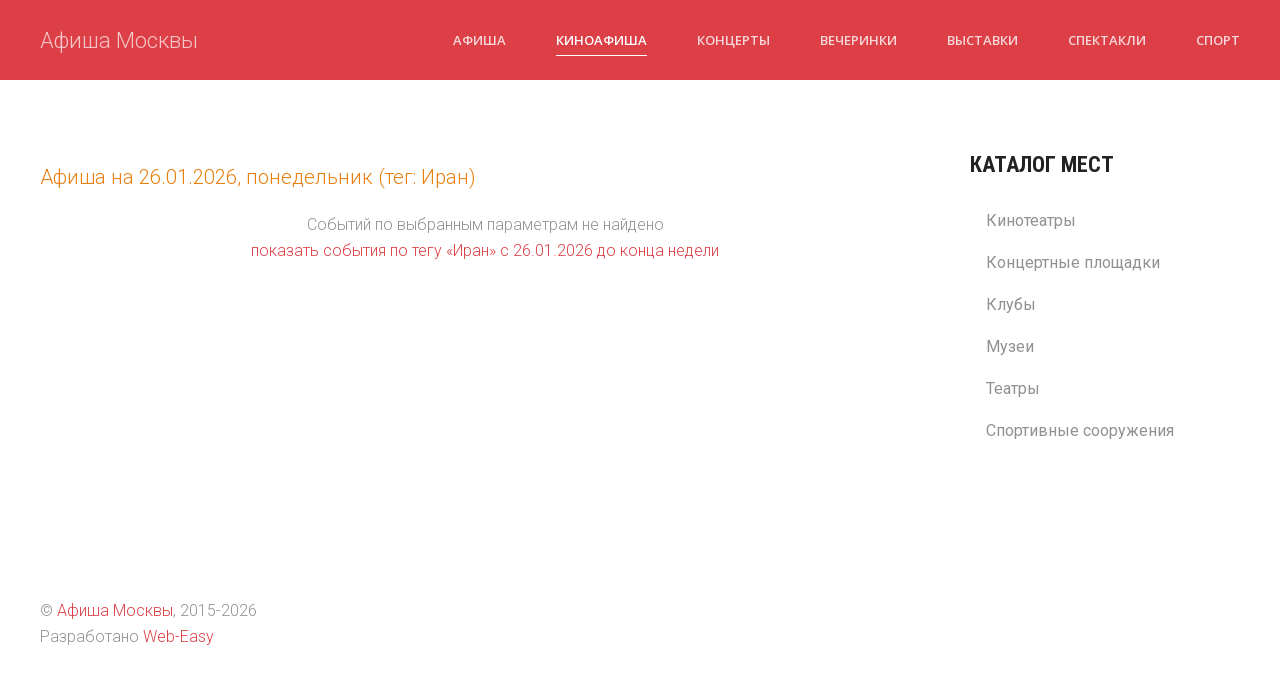

--- FILE ---
content_type: text/html; charset=utf-8
request_url: https://afisha-msk.ru/kino/search/43/c
body_size: 10220
content:
<!DOCTYPE html>
<html lang="ru-ru" dir="ltr" vocab="http://schema.org/">
    <head>
        <meta http-equiv="X-UA-Compatible" content="IE=edge">
        <meta name="viewport" content="width=device-width, initial-scale=1">
        <link rel="shortcut icon" href="/images/favicon.png">
        <link rel="apple-touch-icon-precomposed" href="/images/favicon.png">
        <meta charset="utf-8" />
	<base href="https://afisha-msk.ru/kino/search/43/c" />
	<meta name="generator" content="Joomla! - Open Source Content Management" />
	<title>Киноафиша 26 Январь Афиша Москвы</title>
	<link href="https://afisha-msk.ru/components/com_afisha/css/afisha.css" rel="stylesheet" />
	<link href="https://afisha-msk.ru/components/com_afisha/jq/fancybox3/jquery.fancybox.min.css" rel="stylesheet" />
	<link href="https://afisha-msk.ru/components/com_afisha/jq/flatpickr/flatpickr.min.css" rel="stylesheet" />
	<link href="https://afisha-msk.ru/components/com_afisha/jq/flatpickr/themes/airbnb.css" rel="stylesheet" />
	<link href="/templates/yootheme/css/theme.10.css?v=1736458078" rel="stylesheet" id="theme-style-css" />
	<link href="/templates/yootheme/css/theme.update.css?v=1.22.8" rel="stylesheet" id="theme-style-update-css" />
	<link href="/templates/yootheme/css/custom.css?v=1.22.8" rel="stylesheet" id="theme-custom-css" />
	<script src="/media/jui/js/jquery.min.js?3a198bca43a8314ddace370b2442fa61"></script>
	<script src="/media/jui/js/jquery-noconflict.js?3a198bca43a8314ddace370b2442fa61"></script>
	<script src="/media/jui/js/jquery-migrate.min.js?3a198bca43a8314ddace370b2442fa61"></script>
	<script src="/media/jui/js/bootstrap.min.js?3a198bca43a8314ddace370b2442fa61"></script>
	<script src="https://afisha-msk.ru/components/com_afisha/jq/flatpickr/flatpickr.min.js"></script>
	<script src="https://afisha-msk.ru/components/com_afisha/jq/flatpickr/l10n/ru.js"></script>
	<script src="/templates/yootheme/vendor/assets/uikit/dist/js/uikit.min.js?v=1.22.8"></script>
	<script src="/templates/yootheme/vendor/assets/uikit/dist/js/uikit-icons-max.min.js?v=1.22.8"></script>
	<script src="/templates/yootheme/js/theme.js?v=1.22.8"></script>
	<script>

	        var flatpickrCalendar;
	        jQuery(document).ready(function () {
                flatpickrCalendar = flatpickr("#flatpickrDiv", {
                    locale: "ru",
					 disableMobile: "true",
                    dateFormat: "Y-m-d",
                    defaultDate: "",
                    clickOpens: false,
                    ignoredFocusElements:[document.body],
                    onChange: function(selectedDates, dateStr, instance) {
                        lnk = lnk.replace('dddate',dateStr);
                        document.location.href = lnk;
                    }
                });
            });
	        document.addEventListener('DOMContentLoaded', function() {
Array.prototype.slice.call(document.querySelectorAll('a span[id^="cloak"]')).forEach(function(span) {
    span.innerText = span.textContent;
});
});var $theme = {};
	</script>
	<script type="text/javascript" src="https://afisha-msk.ru/components/com_afisha/jq/fancybox3/jquery.fancybox.min.js"></script>
	<script src="https://afisha-msk.ru/components/com_afisha/jq/afisha.js"></script>

    </head>
    <body class="">

        
        
        <div class="tm-page">

                        
<div class="tm-header-mobile uk-hidden@m">


    <div class="uk-navbar-container">
        <nav uk-navbar>

                        <div class="uk-navbar-left">

                
                                <a class="uk-navbar-toggle" href="#tm-mobile" uk-toggle>
                    <div uk-navbar-toggle-icon></div>
                                    </a>
                
                
            </div>
            
                        <div class="uk-navbar-center">
                <a class="uk-navbar-item uk-logo" href="https://afisha-msk.ru">
                    Афиша Москвы                </a>
            </div>
            
            
        </nav>
    </div>

    

<div id="tm-mobile" uk-offcanvas mode="slide" overlay>
    <div class="uk-offcanvas-bar">

        <button class="uk-offcanvas-close" type="button" uk-close></button>

        
            
<div class="uk-child-width-1-1" uk-grid>    <div>
<div class="uk-panel" id="module-0">

    
    
<ul class="uk-nav uk-nav-default">
    
	<li><a href="/">Афиша</a></li>
	<li class="uk-active"><a href="/kino">Киноафиша</a></li>
	<li><a href="/concerts">Концерты</a></li>
	<li><a href="/events">Вечеринки</a></li>
	<li><a href="/exhibitions">Выставки</a></li>
	<li><a href="/performances">Спектакли</a></li>
	<li><a href="/sport">Спорт</a></li></ul>

</div>
</div></div>

            
    </div>
</div>

</div>


<div class="tm-header uk-visible@m" uk-header>



    
        <div class="uk-navbar-container">

            <div class="uk-container">
                <nav class="uk-navbar" uk-navbar="{&quot;align&quot;:&quot;left&quot;,&quot;boundary&quot;:&quot;!.uk-navbar-container&quot;}">

                                        <div class="uk-navbar-left">

                                                    
<a href="https://afisha-msk.ru" class="uk-navbar-item uk-logo">
    Афиша Москвы</a>
                        
                        
                    </div>
                    
                    
                                        <div class="uk-navbar-right">

                                                    
<ul class="uk-navbar-nav">
    
	<li><a href="/">Афиша</a></li>
	<li class="uk-active"><a href="/kino">Киноафиша</a></li>
	<li><a href="/concerts">Концерты</a></li>
	<li><a href="/events">Вечеринки</a></li>
	<li><a href="/exhibitions">Выставки</a></li>
	<li><a href="/performances">Спектакли</a></li>
	<li><a href="/sport">Спорт</a></li></ul>

                        
                        

                    </div>
                    
                </nav>
            </div>

        </div>

    




</div>
            
            

            
            <div id="tm-main"  class="tm-main uk-section uk-section-default" uk-height-viewport="expand: true">
                <div class="uk-container">

                    
                    <div class="uk-grid" uk-grid>
                        <div class="uk-width-expand@m">

                    
                            
            
            <div id="system-message-container" data-messages="[]">
</div>

            

<script type="text/javascript">var lnk='/kino/search/43/dddate';</script>

<div class="jl_afisha_main_top">
	<div class="day_name">
			Афиша на 26.01.2026, понедельник (тег: Иран)
		</div>
	<div class="clearfix"></div>
</div>


<div class="empty_text">Событий по выбранным параметрам не найдено<br/>
    <a href="/kino/search/43/toweekend">показать события по тегу &laquo;Иран&raquo; c 26.01.2026 до конца недели</a>
</div>


            
                                                </div>

                        
<aside id="tm-sidebar" class="tm-sidebar uk-width-1-4@m">
    
<div class="uk-child-width-1-1" uk-grid>    <div>
<div class="uk-panel" id="module-103">

    
    <div class="content"><script type="text/javascript">
<!--
var _acic={dataProvider:10,allowCookieMatch:false};(function(){var e=document.createElement("script");e.type="text/javascript";e.async=true;e.src="https://www.acint.net/aci.js";var t=document.getElementsByTagName("script")[0];t.parentNode.insertBefore(e,t)})()
//-->
</script></div>
</div>
</div>    <div>
<div class="uk-panel _menu" id="module-89">

        <h3>

                    Каталог мест        
    </h3>
    
    
<ul class="uk-nav uk-nav-default">
    
	<li><a href="/cinema">Кинотеатры</a></li>
	<li><a href="/concert">Концертные площадки</a></li>
	<li><a href="/club">Клубы</a></li>
	<li><a href="/museums">Музеи</a></li>
	<li><a href="/theaters">Театры</a></li>
	<li><a href="/sports-facilities">Спортивные сооружения</a></li></ul>

</div>
</div></div>
</aside>


                    </div>
                     
                </div>
            </div>
            
            

            <!-- Builder #footer -->
<div class="uk-section-default uk-section">
    
        
        
        
            
            <div class="uk-container"><div class="uk-grid-margin" uk-grid>
<div class="uk-width-expand@m">
    
        
            
            
                <div><div>&copy;  <a href="/">Афиша Москвы</a>, 2015<script>new Date().getFullYear()>2015&&document.write("-"+new Date().getFullYear());</script></div>
<div>Разработано <a rel="nofollow"  href="http://web-easy.org/">Web-Easy</a></div>
<!-- Yandex.Metrika counter -->
<script type="text/javascript" >
    (function (d, w, c) {
        (w[c] = w[c] || []).push(function() {
            try {
                w.yaCounter38088165 = new Ya.Metrika({
                    id:38088165,
                    clickmap:true,
                    trackLinks:true,
                    accurateTrackBounce:true
                });
            } catch(e) { }
        });

        var n = d.getElementsByTagName("script")[0],
            s = d.createElement("script"),
            f = function () { n.parentNode.insertBefore(s, n); };
        s.type = "text/javascript";
        s.async = true;
        s.src = "https://mc.yandex.ru/metrika/watch.js";

        if (w.opera == "[object Opera]") {
            d.addEventListener("DOMContentLoaded", f, false);
        } else { f(); }
    })(document, window, "yandex_metrika_callbacks");
</script>
<noscript><div><img src="https://mc.yandex.ru/watch/38088165" style="position:absolute; left:-9999px;" alt="" /></div></noscript>
<!-- /Yandex.Metrika counter --></div>
            
        
    
</div>

<div class="uk-width-expand@m">
    
        
            
            
                
            
        
    
</div>
</div></div>
            
        
    
</div>

        </div>

        
        

    </body>
</html>
